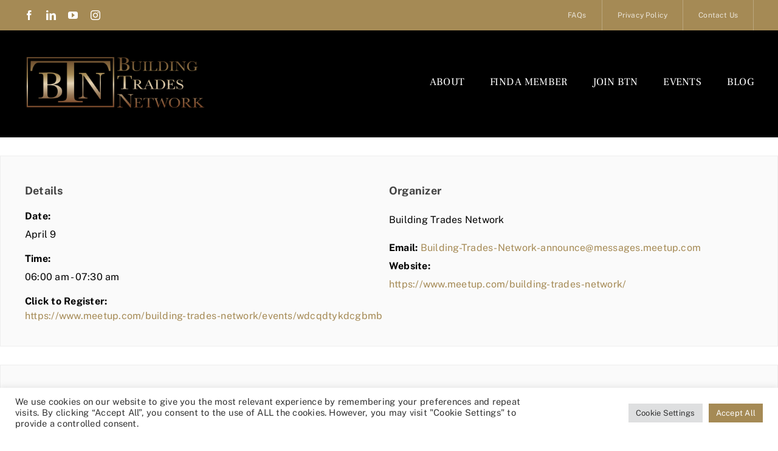

--- FILE ---
content_type: text/html; charset=UTF-8
request_url: https://buildingtradesnetwork.com/meetup-event/btn-weekly-networking-referral-meeting-22197/
body_size: 12698
content:
<!DOCTYPE html>
<html class="avada-html-layout-wide avada-html-header-position-top" lang="en-US" prefix="og: http://ogp.me/ns# fb: http://ogp.me/ns/fb#">
<head>
	<meta http-equiv="X-UA-Compatible" content="IE=edge" />
	<meta http-equiv="Content-Type" content="text/html; charset=utf-8"/>
	<meta name="viewport" content="width=device-width, initial-scale=1" />
	<meta name='robots' content='index, follow, max-image-preview:large, max-snippet:-1, max-video-preview:-1' />
	<style>img:is([sizes="auto" i], [sizes^="auto," i]) { contain-intrinsic-size: 3000px 1500px }</style>
	
	<!-- This site is optimized with the Yoast SEO plugin v20.2.1 - https://yoast.com/wordpress/plugins/seo/ -->
	<title>BTN | Weekly Networking &amp; Referral Meeting - Building Trades Network</title>
	<link rel="canonical" href="https://buildingtradesnetwork.com/meetup-event/btn-weekly-networking-referral-meeting-22197/" />
	<meta property="og:locale" content="en_US" />
	<meta property="og:type" content="article" />
	<meta property="og:title" content="BTN | Weekly Networking &amp; Referral Meeting - Building Trades Network" />
	<meta property="og:description" content="Join us for a morning of networking, business coaching and [&hellip;]" />
	<meta property="og:url" content="https://buildingtradesnetwork.com/meetup-event/btn-weekly-networking-referral-meeting-22197/" />
	<meta property="og:site_name" content="Building Trades Network" />
	<meta name="twitter:card" content="summary_large_image" />
	<meta name="twitter:label1" content="Est. reading time" />
	<meta name="twitter:data1" content="1 minute" />
	<script type="application/ld+json" class="yoast-schema-graph">{"@context":"https://schema.org","@graph":[{"@type":"WebPage","@id":"https://buildingtradesnetwork.com/meetup-event/btn-weekly-networking-referral-meeting-22197/","url":"https://buildingtradesnetwork.com/meetup-event/btn-weekly-networking-referral-meeting-22197/","name":"BTN | Weekly Networking &amp; Referral Meeting - Building Trades Network","isPartOf":{"@id":"https://buildingtradesnetwork.com/#website"},"primaryImageOfPage":{"@id":"https://buildingtradesnetwork.com/meetup-event/btn-weekly-networking-referral-meeting-22197/#primaryimage"},"image":{"@id":"https://buildingtradesnetwork.com/meetup-event/btn-weekly-networking-referral-meeting-22197/#primaryimage"},"thumbnailUrl":"https://buildingtradesnetwork.com/wp-content/uploads/2023/04/19892_image_676x380.webp","datePublished":"2024-06-24T19:31:36+00:00","dateModified":"2024-06-24T19:31:36+00:00","breadcrumb":{"@id":"https://buildingtradesnetwork.com/meetup-event/btn-weekly-networking-referral-meeting-22197/#breadcrumb"},"inLanguage":"en-US","potentialAction":[{"@type":"ReadAction","target":["https://buildingtradesnetwork.com/meetup-event/btn-weekly-networking-referral-meeting-22197/"]}]},{"@type":"ImageObject","inLanguage":"en-US","@id":"https://buildingtradesnetwork.com/meetup-event/btn-weekly-networking-referral-meeting-22197/#primaryimage","url":"https://buildingtradesnetwork.com/wp-content/uploads/2023/04/19892_image_676x380.webp","contentUrl":"https://buildingtradesnetwork.com/wp-content/uploads/2023/04/19892_image_676x380.webp","width":676,"height":380},{"@type":"BreadcrumbList","@id":"https://buildingtradesnetwork.com/meetup-event/btn-weekly-networking-referral-meeting-22197/#breadcrumb","itemListElement":[{"@type":"ListItem","position":1,"name":"Home","item":"https://buildingtradesnetwork.com/"},{"@type":"ListItem","position":2,"name":"Meetup Events","item":"https://buildingtradesnetwork.com/meetup-event/"},{"@type":"ListItem","position":3,"name":"BTN | Weekly Networking &amp; Referral Meeting"}]},{"@type":"WebSite","@id":"https://buildingtradesnetwork.com/#website","url":"https://buildingtradesnetwork.com/","name":"Building Trades Network","description":"BTN provides building and trade professionals a referral network of people you can trust to do the job right.","potentialAction":[{"@type":"SearchAction","target":{"@type":"EntryPoint","urlTemplate":"https://buildingtradesnetwork.com/?s={search_term_string}"},"query-input":"required name=search_term_string"}],"inLanguage":"en-US"}]}</script>
	<!-- / Yoast SEO plugin. -->


<link rel="alternate" type="application/rss+xml" title="Building Trades Network &raquo; Feed" href="https://buildingtradesnetwork.com/feed/" />
<link rel="alternate" type="application/rss+xml" title="Building Trades Network &raquo; Comments Feed" href="https://buildingtradesnetwork.com/comments/feed/" />
					<link rel="shortcut icon" href="https://buildingtradesnetwork.com/wp-content/uploads/2022/07/BTN_Logo_Favcon_64px.jpg" type="image/x-icon" />
		
					<!-- Apple Touch Icon -->
			<link rel="apple-touch-icon" sizes="180x180" href="https://buildingtradesnetwork.com/wp-content/uploads/2022/07/BTN_Logo_Favcon_172px.jpg">
		
					<!-- Android Icon -->
			<link rel="icon" sizes="192x192" href="https://buildingtradesnetwork.com/wp-content/uploads/2022/07/BTN_Logo_Favcon_200px.jpg">
		
					<!-- MS Edge Icon -->
			<meta name="msapplication-TileImage" content="https://buildingtradesnetwork.com/wp-content/uploads/2022/07/BTN_Logo_Favcon_270px.jpg">
				<link rel="alternate" type="application/rss+xml" title="Building Trades Network &raquo; BTN | Weekly Networking &amp; Referral Meeting Comments Feed" href="https://buildingtradesnetwork.com/meetup-event/btn-weekly-networking-referral-meeting-22197/feed/" />

		<meta property="og:title" content="BTN | Weekly Networking &amp; Referral Meeting"/>
		<meta property="og:type" content="article"/>
		<meta property="og:url" content="https://buildingtradesnetwork.com/meetup-event/btn-weekly-networking-referral-meeting-22197/"/>
		<meta property="og:site_name" content="Building Trades Network"/>
		<meta property="og:description" content="Join us for a morning of networking, business coaching and support every Tuesday at 7am in person! Right off the 405 Freeway and Harbor Boulevard!
Introduce your business to our group of contracting professionals and start building meaningful relationships!
About BTN
Building Trades Network is a highly respected group of professionals within the Home Improvement industry.
This is a"/>

									<meta property="og:image" content="https://buildingtradesnetwork.com/wp-content/uploads/2023/04/19892_image_676x380.webp"/>
							<link rel='stylesheet' id='sbi_styles-css' href='https://buildingtradesnetwork.com/wp-content/plugins/instagram-feed-pro/css/sbi-styles.min.css?ver=5.10' type='text/css' media='all' />
<link rel='stylesheet' id='cookie-law-info-css' href='https://buildingtradesnetwork.com/wp-content/plugins/cookie-law-info/legacy/public/css/cookie-law-info-public.css?ver=3.0.8' type='text/css' media='all' />
<link rel='stylesheet' id='cookie-law-info-gdpr-css' href='https://buildingtradesnetwork.com/wp-content/plugins/cookie-law-info/legacy/public/css/cookie-law-info-gdpr.css?ver=3.0.8' type='text/css' media='all' />
<link rel='stylesheet' id='font-awesome-css' href='https://buildingtradesnetwork.com/wp-content/plugins/import-meetup-events/assets/css/font-awesome.min.css?ver=6.8.3' type='text/css' media='all' />
<link rel='stylesheet' id='import-meetup-events-front-css' href='https://buildingtradesnetwork.com/wp-content/plugins/import-meetup-events/assets/css/import-meetup-events.css?ver=6.8.3' type='text/css' media='all' />
<link rel='stylesheet' id='import-meetup-events-front-style2-css' href='https://buildingtradesnetwork.com/wp-content/plugins/import-meetup-events/assets/css/grid-style2.css?ver=6.8.3' type='text/css' media='all' />
<link rel='stylesheet' id='fusion-dynamic-css-css' href='https://buildingtradesnetwork.com/wp-content/uploads/fusion-styles/0621b504d2bac9e1e19fe04a51ed0933.min.css?ver=3.9.1' type='text/css' media='all' />
<script type="text/javascript" src="https://buildingtradesnetwork.com/wp-includes/js/jquery/jquery.min.js?ver=3.7.1" id="jquery-core-js"></script>
<script type="text/javascript" id="cookie-law-info-js-extra">
/* <![CDATA[ */
var Cli_Data = {"nn_cookie_ids":[],"cookielist":[],"non_necessary_cookies":[],"ccpaEnabled":"","ccpaRegionBased":"","ccpaBarEnabled":"","strictlyEnabled":["necessary","obligatoire"],"ccpaType":"gdpr","js_blocking":"1","custom_integration":"","triggerDomRefresh":"","secure_cookies":""};
var cli_cookiebar_settings = {"animate_speed_hide":"500","animate_speed_show":"500","background":"#FFF","border":"#b1a6a6c2","border_on":"","button_1_button_colour":"#61a229","button_1_button_hover":"#4e8221","button_1_link_colour":"#fff","button_1_as_button":"1","button_1_new_win":"","button_2_button_colour":"#333","button_2_button_hover":"#292929","button_2_link_colour":"#444","button_2_as_button":"","button_2_hidebar":"","button_3_button_colour":"#dedfe0","button_3_button_hover":"#b2b2b3","button_3_link_colour":"#333333","button_3_as_button":"1","button_3_new_win":"","button_4_button_colour":"#dedfe0","button_4_button_hover":"#b2b2b3","button_4_link_colour":"#333333","button_4_as_button":"1","button_7_button_colour":"#a58a55","button_7_button_hover":"#846e44","button_7_link_colour":"#fff","button_7_as_button":"1","button_7_new_win":"","font_family":"inherit","header_fix":"","notify_animate_hide":"1","notify_animate_show":"","notify_div_id":"#cookie-law-info-bar","notify_position_horizontal":"right","notify_position_vertical":"bottom","scroll_close":"","scroll_close_reload":"","accept_close_reload":"","reject_close_reload":"","showagain_tab":"","showagain_background":"#fff","showagain_border":"#000","showagain_div_id":"#cookie-law-info-again","showagain_x_position":"100px","text":"#333333","show_once_yn":"","show_once":"10000","logging_on":"","as_popup":"","popup_overlay":"1","bar_heading_text":"","cookie_bar_as":"banner","popup_showagain_position":"bottom-right","widget_position":"left"};
var log_object = {"ajax_url":"https:\/\/buildingtradesnetwork.com\/wp-admin\/admin-ajax.php"};
/* ]]> */
</script>
<script type="text/javascript" src="https://buildingtradesnetwork.com/wp-content/plugins/cookie-law-info/legacy/public/js/cookie-law-info-public.js?ver=3.0.8" id="cookie-law-info-js"></script>
<link rel="https://api.w.org/" href="https://buildingtradesnetwork.com/wp-json/" /><link rel="EditURI" type="application/rsd+xml" title="RSD" href="https://buildingtradesnetwork.com/xmlrpc.php?rsd" />
<meta name="generator" content="WordPress 6.8.3" />
<link rel='shortlink' href='https://buildingtradesnetwork.com/?p=42676' />
<link rel="alternate" title="oEmbed (JSON)" type="application/json+oembed" href="https://buildingtradesnetwork.com/wp-json/oembed/1.0/embed?url=https%3A%2F%2Fbuildingtradesnetwork.com%2Fmeetup-event%2Fbtn-weekly-networking-referral-meeting-22197%2F" />
<link rel="alternate" title="oEmbed (XML)" type="text/xml+oembed" href="https://buildingtradesnetwork.com/wp-json/oembed/1.0/embed?url=https%3A%2F%2Fbuildingtradesnetwork.com%2Fmeetup-event%2Fbtn-weekly-networking-referral-meeting-22197%2F&#038;format=xml" />
<link rel="preload" href="https://buildingtradesnetwork.com/wp-content/themes/Avada/includes/lib/assets/fonts/icomoon/awb-icons.woff" as="font" type="font/woff" crossorigin><link rel="preload" href="//buildingtradesnetwork.com/wp-content/themes/Avada/includes/lib/assets/fonts/fontawesome/webfonts/fa-brands-400.woff2" as="font" type="font/woff2" crossorigin><link rel="preload" href="//buildingtradesnetwork.com/wp-content/themes/Avada/includes/lib/assets/fonts/fontawesome/webfonts/fa-regular-400.woff2" as="font" type="font/woff2" crossorigin><link rel="preload" href="//buildingtradesnetwork.com/wp-content/themes/Avada/includes/lib/assets/fonts/fontawesome/webfonts/fa-solid-900.woff2" as="font" type="font/woff2" crossorigin><link rel="preload" href="https://buildingtradesnetwork.com/wp-content/uploads/fusion-icons/avada-handyman-v1.0/fonts/avada-handyman.ttf?g21dbk" as="font" type="font/ttf" crossorigin><style type="text/css" id="css-fb-visibility">@media screen and (max-width: 640px){.fusion-no-small-visibility{display:none !important;}body .sm-text-align-center{text-align:center !important;}body .sm-text-align-left{text-align:left !important;}body .sm-text-align-right{text-align:right !important;}body .sm-flex-align-center{justify-content:center !important;}body .sm-flex-align-flex-start{justify-content:flex-start !important;}body .sm-flex-align-flex-end{justify-content:flex-end !important;}body .sm-mx-auto{margin-left:auto !important;margin-right:auto !important;}body .sm-ml-auto{margin-left:auto !important;}body .sm-mr-auto{margin-right:auto !important;}body .fusion-absolute-position-small{position:absolute;top:auto;width:100%;}.awb-sticky.awb-sticky-small{ position: sticky; top: var(--awb-sticky-offset,0); }}@media screen and (min-width: 641px) and (max-width: 1024px){.fusion-no-medium-visibility{display:none !important;}body .md-text-align-center{text-align:center !important;}body .md-text-align-left{text-align:left !important;}body .md-text-align-right{text-align:right !important;}body .md-flex-align-center{justify-content:center !important;}body .md-flex-align-flex-start{justify-content:flex-start !important;}body .md-flex-align-flex-end{justify-content:flex-end !important;}body .md-mx-auto{margin-left:auto !important;margin-right:auto !important;}body .md-ml-auto{margin-left:auto !important;}body .md-mr-auto{margin-right:auto !important;}body .fusion-absolute-position-medium{position:absolute;top:auto;width:100%;}.awb-sticky.awb-sticky-medium{ position: sticky; top: var(--awb-sticky-offset,0); }}@media screen and (min-width: 1025px){.fusion-no-large-visibility{display:none !important;}body .lg-text-align-center{text-align:center !important;}body .lg-text-align-left{text-align:left !important;}body .lg-text-align-right{text-align:right !important;}body .lg-flex-align-center{justify-content:center !important;}body .lg-flex-align-flex-start{justify-content:flex-start !important;}body .lg-flex-align-flex-end{justify-content:flex-end !important;}body .lg-mx-auto{margin-left:auto !important;margin-right:auto !important;}body .lg-ml-auto{margin-left:auto !important;}body .lg-mr-auto{margin-right:auto !important;}body .fusion-absolute-position-large{position:absolute;top:auto;width:100%;}.awb-sticky.awb-sticky-large{ position: sticky; top: var(--awb-sticky-offset,0); }}</style><style type="text/css">.recentcomments a{display:inline !important;padding:0 !important;margin:0 !important;}</style><style type="text/css">.broken_link, a.broken_link {
	text-decoration: line-through;
}</style>		<script type="text/javascript">
			var doc = document.documentElement;
			doc.setAttribute( 'data-useragent', navigator.userAgent );
		</script>
		<!-- Google tag (gtag.js) -->
<script async src="https://www.googletagmanager.com/gtag/js?id=G-RVC7L2JFWW"></script>
<script>
  window.dataLayer = window.dataLayer || [];
  function gtag(){dataLayer.push(arguments);}
  gtag('js', new Date());

  gtag('config', 'G-RVC7L2JFWW');
</script>
	</head>

<body class="wp-singular meetup_events-template-default single single-meetup_events postid-42676 wp-theme-Avada wp-child-theme-Avada-Child-Theme fusion-image-hovers fusion-pagination-sizing fusion-button_type-flat fusion-button_span-no fusion-button_gradient-linear avada-image-rollover-circle-yes avada-image-rollover-no fusion-body ltr fusion-sticky-header no-tablet-sticky-header no-mobile-sticky-header no-mobile-slidingbar no-mobile-totop fusion-disable-outline fusion-sub-menu-fade mobile-logo-pos-left layout-wide-mode avada-has-boxed-modal-shadow- layout-scroll-offset-full avada-has-zero-margin-offset-top fusion-top-header menu-text-align-center mobile-menu-design-classic fusion-show-pagination-text fusion-header-layout-v3 avada-responsive avada-footer-fx-none avada-menu-highlight-style-bar fusion-search-form-clean fusion-main-menu-search-overlay fusion-avatar-circle avada-dropdown-styles avada-blog-layout-large avada-blog-archive-layout-large avada-header-shadow-no avada-menu-icon-position-left avada-has-megamenu-shadow avada-has-mobile-menu-search avada-has-main-nav-search-icon avada-has-breadcrumb-mobile-hidden avada-has-titlebar-hide avada-header-border-color-full-transparent avada-has-transparent-timeline_color avada-has-pagination-width_height avada-flyout-menu-direction-fade avada-ec-views-v1" data-awb-post-id="42676">
		<a class="skip-link screen-reader-text" href="#content">Skip to content</a>

	<div id="boxed-wrapper">
				
		<div id="wrapper" class="fusion-wrapper">
			<div id="home" style="position:relative;top:-1px;"></div>
												<div class="fusion-tb-header"><div class="fusion-fullwidth fullwidth-box fusion-builder-row-1 fusion-flex-container nonhundred-percent-fullwidth non-hundred-percent-height-scrolling fusion-custom-z-index" style="--link_hover_color: var(--awb-color4);--link_color: var(--awb-color7);--awb-border-radius-top-left:0px;--awb-border-radius-top-right:0px;--awb-border-radius-bottom-right:0px;--awb-border-radius-bottom-left:0px;--awb-z-index:99999;--awb-padding-top:0px;--awb-padding-right:30px;--awb-padding-bottom:0px;--awb-padding-left:30px;--awb-padding-right-small:20px;--awb-padding-left-small:20px;--awb-margin-top:0px;--awb-margin-bottom:0px;--awb-background-color:var(--awb-color4);" ><div class="fusion-builder-row fusion-row fusion-flex-align-items-stretch" style="max-width:1248px;margin-left: calc(-4% / 2 );margin-right: calc(-4% / 2 );"><div class="fusion-layout-column fusion_builder_column fusion-builder-column-0 fusion_builder_column_1_5 1_5 fusion-flex-column" style="--awb-bg-size:cover;--awb-width-large:20%;--awb-margin-top-large:0px;--awb-spacing-right-large:9.6%;--awb-margin-bottom-large:0px;--awb-spacing-left-large:9.6%;--awb-width-medium:33.333333333333%;--awb-order-medium:0;--awb-spacing-right-medium:5.76%;--awb-spacing-left-medium:5.76%;--awb-width-small:50%;--awb-order-small:0;--awb-spacing-right-small:3.84%;--awb-spacing-left-small:3.84%;"><div class="fusion-column-wrapper fusion-column-has-shadow fusion-flex-justify-content-center fusion-content-layout-column"><div class="fusion-social-links fusion-social-links-1" style="--awb-margin-top:0px;--awb-margin-right:0px;--awb-margin-bottom:0px;--awb-margin-left:0px;--awb-box-border-top:0px;--awb-box-border-right:0px;--awb-box-border-bottom:0px;--awb-box-border-left:0px;--awb-icon-colors-hover:var(--awb-color3);--awb-box-colors-hover:var(--awb-color2);--awb-box-border-color:var(--awb-color3);--awb-box-border-color-hover:var(--awb-color4);"><div class="fusion-social-networks color-type-custom"><div class="fusion-social-networks-wrapper"><a class="fusion-social-network-icon fusion-tooltip fusion-facebook awb-icon-facebook" style="color:var(--awb-color1);font-size:16px;" data-placement="bottom" data-title="Facebook" data-toggle="tooltip" title="Facebook" aria-label="facebook" target="_blank" rel="noopener noreferrer" href="https://www.facebook.com/BuildingTradesNetwork"></a><a class="fusion-social-network-icon fusion-tooltip fusion-linkedin awb-icon-linkedin" style="color:var(--awb-color1);font-size:16px;" data-placement="bottom" data-title="LinkedIn" data-toggle="tooltip" title="LinkedIn" aria-label="linkedin" target="_blank" rel="noopener noreferrer" href="https://www.linkedin.com/company/building-trades-network/?trk=company_name"></a><a class="fusion-social-network-icon fusion-tooltip fusion-youtube awb-icon-youtube" style="color:var(--awb-color1);font-size:16px;" data-placement="bottom" data-title="YouTube" data-toggle="tooltip" title="YouTube" aria-label="youtube" target="_blank" rel="noopener noreferrer" href="https://www.youtube.com/channel/UC2cO-bjm892lVP0ykNntwHg"></a><a class="fusion-social-network-icon fusion-tooltip fusion-instagram awb-icon-instagram" style="color:var(--awb-color1);font-size:16px;" data-placement="bottom" data-title="Instagram" data-toggle="tooltip" title="Instagram" aria-label="instagram" target="_blank" rel="noopener noreferrer" href="https://www.instagram.com/buildingtradesnetwork/ "></a></div></div></div></div></div><div class="fusion-layout-column fusion_builder_column fusion-builder-column-1 fusion_builder_column_4_5 4_5 fusion-flex-column" style="--awb-bg-size:cover;--awb-width-large:80%;--awb-margin-top-large:0px;--awb-spacing-right-large:2.4%;--awb-margin-bottom-large:0px;--awb-spacing-left-large:2.4%;--awb-width-medium:66.666666666667%;--awb-order-medium:0;--awb-spacing-right-medium:2.88%;--awb-spacing-left-medium:2.88%;--awb-width-small:50%;--awb-order-small:0;--awb-spacing-right-small:3.84%;--awb-spacing-left-small:3.84%;"><div class="fusion-column-wrapper fusion-column-has-shadow fusion-flex-justify-content-flex-start fusion-content-layout-column"><nav class="awb-menu awb-menu_row awb-menu_em-hover mobile-mode-collapse-to-button awb-menu_icons-left awb-menu_dc-yes mobile-trigger-fullwidth-off awb-menu_mobile-toggle awb-menu_indent-left mobile-size-full-absolute loading mega-menu-loading awb-menu_desktop awb-menu_dropdown awb-menu_expand-right awb-menu_transition-opacity" style="--awb-font-size:12px;--awb-min-height:50px;--awb-justify-content:flex-end;--awb-items-padding-top:0px;--awb-items-padding-right:25px;--awb-items-padding-bottom:0px;--awb-items-padding-left:25px;--awb-border-color:hsla(var(--awb-color1-h),var(--awb-color1-s),var(--awb-color1-l),calc(var(--awb-color1-a) - 75%));--awb-border-right:1px;--awb-color:hsla(var(--awb-color1-h),var(--awb-color1-s),var(--awb-color1-l),calc( var(--awb-color1-a) - 22% ));--awb-active-color:var(--awb-color1);--awb-active-bg:hsla(var(--awb-color1-h),var(--awb-color1-s),var(--awb-color1-l),calc( var(--awb-color1-a) - 85% ));--awb-active-border-right:1px;--awb-active-border-color:hsla(var(--awb-color1-h),var(--awb-color1-s),var(--awb-color1-l),calc( var(--awb-color1-a) - 85% ));--awb-submenu-color:var(--awb-color7);--awb-submenu-bg:var(--awb-color1);--awb-submenu-sep-color:var(--awb-color3);--awb-submenu-active-bg:var(--awb-color2);--awb-submenu-active-color:var(--awb-color7);--awb-submenu-text-transform:none;--awb-icons-color:var(--awb-color1);--awb-icons-hover-color:var(--awb-color4);--awb-main-justify-content:flex-start;--awb-mobile-nav-button-align-hor:flex-end;--awb-mobile-bg:rgba(255,255,255,0.8);--awb-mobile-color:var(--awb-color6);--awb-mobile-nav-items-height:54;--awb-mobile-active-bg:var(--awb-color2);--awb-mobile-active-color:var(--awb-color6);--awb-mobile-trigger-font-size:16px;--awb-mobile-trigger-color:#ffffff;--awb-mobile-trigger-background-color:rgba(255,255,255,0);--awb-mobile-sep-color:hsla(var(--awb-color8-h),var(--awb-color8-s),var(--awb-color8-l),calc( var(--awb-color8-a) - 90% ));--awb-flyout-close-color:var(--awb-color7);--awb-flyout-active-close-color:var(--awb-color7);--awb-justify-title:flex-start;--awb-mobile-justify:flex-start;--awb-mobile-caret-left:auto;--awb-mobile-caret-right:0;--awb-fusion-font-family-typography:inherit;--awb-fusion-font-style-typography:normal;--awb-fusion-font-weight-typography:400;--awb-fusion-font-family-submenu-typography:inherit;--awb-fusion-font-style-submenu-typography:normal;--awb-fusion-font-weight-submenu-typography:400;--awb-fusion-font-family-mobile-typography:inherit;--awb-fusion-font-style-mobile-typography:normal;--awb-fusion-font-weight-mobile-typography:400;" aria-label="Menu" data-breakpoint="745" data-count="0" data-transition-type="fade" data-transition-time="300"><button type="button" class="awb-menu__m-toggle awb-menu__m-toggle_no-text" aria-expanded="false" aria-controls="menu-top-menu"><span class="awb-menu__m-toggle-inner"><span class="collapsed-nav-text"><span class="screen-reader-text">Toggle Navigation</span></span><span class="awb-menu__m-collapse-icon awb-menu__m-collapse-icon_no-text"><span class="awb-menu__m-collapse-icon-open awb-menu__m-collapse-icon-open_no-text fa-angle-double-down fas"></span><span class="awb-menu__m-collapse-icon-close awb-menu__m-collapse-icon-close_no-text fa-times fas"></span></span></span></button><ul id="menu-top-menu" class="fusion-menu awb-menu__main-ul awb-menu__main-ul_row"><li  id="menu-item-1547"  class="menu-item menu-item-type-post_type menu-item-object-page menu-item-1547 awb-menu__li awb-menu__main-li awb-menu__main-li_regular"  data-item-id="1547"><span class="awb-menu__main-background-default awb-menu__main-background-default_fade"></span><span class="awb-menu__main-background-active awb-menu__main-background-active_fade"></span><a  href="https://buildingtradesnetwork.com/frequently-asked-questions/" class="awb-menu__main-a awb-menu__main-a_regular"><span class="menu-text">FAQs</span></a></li><li  id="menu-item-31"  class="menu-item menu-item-type-post_type menu-item-object-page menu-item-31 awb-menu__li awb-menu__main-li awb-menu__main-li_regular"  data-item-id="31"><span class="awb-menu__main-background-default awb-menu__main-background-default_fade"></span><span class="awb-menu__main-background-active awb-menu__main-background-active_fade"></span><a  href="https://buildingtradesnetwork.com/privacy-policy/" class="awb-menu__main-a awb-menu__main-a_regular"><span class="menu-text">Privacy Policy</span></a></li><li  id="menu-item-1548"  class="menu-item menu-item-type-post_type menu-item-object-page menu-item-1548 awb-menu__li awb-menu__main-li awb-menu__main-li_regular"  data-item-id="1548"><span class="awb-menu__main-background-default awb-menu__main-background-default_fade"></span><span class="awb-menu__main-background-active awb-menu__main-background-active_fade"></span><a  href="https://buildingtradesnetwork.com/contact-us/" class="awb-menu__main-a awb-menu__main-a_regular"><span class="menu-text">Contact Us</span></a></li></ul></nav></div></div></div></div><div class="fusion-fullwidth fullwidth-box fusion-builder-row-2 fusion-flex-container nonhundred-percent-fullwidth non-hundred-percent-height-scrolling fusion-custom-z-index" style="--awb-background-position:center bottom;--awb-border-radius-top-left:0px;--awb-border-radius-top-right:0px;--awb-border-radius-bottom-right:0px;--awb-border-radius-bottom-left:0px;--awb-z-index:9999;--awb-padding-top:40px;--awb-padding-bottom:45px;--awb-background-color:#000000;" ><div class="fusion-builder-row fusion-row fusion-flex-align-items-center" style="max-width:calc( 1200px + 80px );margin-left: calc(-80px / 2 );margin-right: calc(-80px / 2 );"><div class="fusion-layout-column fusion_builder_column fusion-builder-column-2 fusion-flex-column fusion-animated" style="--awb-bg-size:cover;--awb-width-large:30%;--awb-margin-top-large:0px;--awb-spacing-right-large:40px;--awb-margin-bottom-large:0px;--awb-spacing-left-large:40px;--awb-width-medium:30%;--awb-order-medium:0;--awb-spacing-right-medium:0px;--awb-spacing-left-medium:40px;--awb-width-small:50%;--awb-order-small:0;--awb-spacing-right-small:0px;--awb-margin-bottom-small:0px;--awb-spacing-left-small:40px;" data-animationType="fadeIn" data-animationDuration="1.3" data-animationOffset="top-into-view"><div class="fusion-column-wrapper fusion-column-has-shadow fusion-flex-justify-content-center fusion-content-layout-column"><div class="fusion-image-element sm-text-align-left" style="--awb-max-width:300px;"><span class=" fusion-imageframe imageframe-none imageframe-1 hover-type-none"><a class="fusion-no-lightbox" href="https://buildingtradesnetwork.com/" target="_self" aria-label="BTN_Logo_Final"><img fetchpriority="high" decoding="async" width="2000" height="603" src="https://buildingtradesnetwork.com/wp-content/uploads/2022/07/BTN_Logo_Final.png" data-orig-src="https://buildingtradesnetwork.com/wp-content/uploads/2022/07/BTN_Logo_Final.png" alt class="lazyload img-responsive wp-image-1694" srcset="data:image/svg+xml,%3Csvg%20xmlns%3D%27http%3A%2F%2Fwww.w3.org%2F2000%2Fsvg%27%20width%3D%272000%27%20height%3D%27603%27%20viewBox%3D%270%200%202000%20603%27%3E%3Crect%20width%3D%272000%27%20height%3D%27603%27%20fill-opacity%3D%220%22%2F%3E%3C%2Fsvg%3E" data-srcset="https://buildingtradesnetwork.com/wp-content/uploads/2022/07/BTN_Logo_Final-200x60.png 200w, https://buildingtradesnetwork.com/wp-content/uploads/2022/07/BTN_Logo_Final-400x121.png 400w, https://buildingtradesnetwork.com/wp-content/uploads/2022/07/BTN_Logo_Final-600x181.png 600w, https://buildingtradesnetwork.com/wp-content/uploads/2022/07/BTN_Logo_Final-800x241.png 800w, https://buildingtradesnetwork.com/wp-content/uploads/2022/07/BTN_Logo_Final-1200x362.png 1200w, https://buildingtradesnetwork.com/wp-content/uploads/2022/07/BTN_Logo_Final.png 2000w" data-sizes="auto" data-orig-sizes="(max-width: 640px) 100vw, 1200px" /></a></span></div></div></div><div class="fusion-layout-column fusion_builder_column fusion-builder-column-3 fusion-flex-column fusion-animated" style="--awb-bg-size:cover;--awb-width-large:70%;--awb-margin-top-large:0px;--awb-spacing-right-large:40px;--awb-margin-bottom-large:0px;--awb-spacing-left-large:40px;--awb-width-medium:70%;--awb-order-medium:1;--awb-spacing-right-medium:40px;--awb-spacing-left-medium:40px;--awb-width-small:50%;--awb-order-small:1;--awb-spacing-right-small:40px;--awb-margin-bottom-small:0px;--awb-spacing-left-small:0px;" data-animationType="fadeIn" data-animationDuration="1.3" data-animationOffset="top-into-view"><div class="fusion-column-wrapper fusion-column-has-shadow fusion-flex-justify-content-center fusion-content-layout-column"><nav class="awb-menu awb-menu_row awb-menu_em-hover mobile-mode-collapse-to-button awb-menu_icons-left awb-menu_dc-yes mobile-trigger-fullwidth-off awb-menu_mobile-toggle awb-menu_indent-left mobile-size-full-absolute loading mega-menu-loading awb-menu_desktop awb-menu_dropdown awb-menu_expand-right awb-menu_transition-opacity" style="--awb-font-size:17px;--awb-text-transform:uppercase;--awb-min-height:50px;--awb-gap:42px;--awb-justify-content:flex-end;--awb-border-bottom:0px;--awb-color:var(--awb-color1);--awb-active-color:var(--awb-color3);--awb-active-border-bottom:0px;--awb-active-border-color:var(--awb-color8);--awb-submenu-color:var(--awb-color8);--awb-submenu-bg:var(--awb-color1);--awb-submenu-sep-color:rgba(0,0,0,0);--awb-submenu-border-radius-top-left:6px;--awb-submenu-border-radius-top-right:6px;--awb-submenu-border-radius-bottom-right:6px;--awb-submenu-border-radius-bottom-left:6px;--awb-submenu-active-bg:hsla(var(--awb-color8-h),var(--awb-color8-s),calc( var(--awb-color8-l) + 96% ),var(--awb-color8-a));--awb-submenu-active-color:var(--awb-color8);--awb-submenu-font-size:13px;--awb-submenu-text-transform:none;--awb-icons-color:var(--awb-color1);--awb-icons-hover-color:var(--awb-color7);--awb-main-justify-content:flex-start;--awb-mobile-nav-button-align-hor:flex-end;--awb-mobile-bg:rgba(255,255,255,0.8);--awb-mobile-color:var(--awb-color8);--awb-mobile-nav-items-height:55;--awb-mobile-active-bg:rgba(165,138,85,0.56);--awb-mobile-active-color:#000000;--awb-mobile-trigger-font-size:20px;--awb-trigger-padding-top:6px;--awb-trigger-padding-right:0px;--awb-trigger-padding-bottom:6px;--awb-mobile-trigger-color:var(--awb-color4);--awb-mobile-trigger-background-color:rgba(255,255,255,0);--awb-mobile-nav-trigger-bottom-margin:20px;--awb-mobile-sep-color:var(--awb-color1);--awb-flyout-close-color:var(--awb-color7);--awb-flyout-active-close-color:var(--awb-color7);--awb-mobile-justify:flex-start;--awb-mobile-caret-left:auto;--awb-mobile-caret-right:0;--awb-box-shadow:0px 3px 10px 0px hsla(var(--awb-color8-h),var(--awb-color8-s),var(--awb-color8-l),calc( var(--awb-color8-a) - 97% ));;--awb-fusion-font-family-typography:&quot;Frank Ruhl Libre&quot;;--awb-fusion-font-style-typography:normal;--awb-fusion-font-weight-typography:400;--awb-fusion-font-family-submenu-typography:inherit;--awb-fusion-font-style-submenu-typography:normal;--awb-fusion-font-weight-submenu-typography:400;--awb-fusion-font-family-mobile-typography:inherit;--awb-fusion-font-style-mobile-typography:normal;--awb-fusion-font-weight-mobile-typography:400;" aria-label="Menu" data-breakpoint="840" data-count="1" data-transition-type="center" data-transition-time="300"><button type="button" class="awb-menu__m-toggle awb-menu__m-toggle_no-text" aria-expanded="false" aria-controls="menu-main-menu"><span class="awb-menu__m-toggle-inner"><span class="collapsed-nav-text"><span class="screen-reader-text">Toggle Navigation</span></span><span class="awb-menu__m-collapse-icon awb-menu__m-collapse-icon_no-text"><span class="awb-menu__m-collapse-icon-open awb-menu__m-collapse-icon-open_no-text fa-bars fas"></span><span class="awb-menu__m-collapse-icon-close awb-menu__m-collapse-icon-close_no-text fa-times fas"></span></span></span></button><ul id="menu-main-menu" class="fusion-menu awb-menu__main-ul awb-menu__main-ul_row"><li  id="menu-item-1550"  class="menu-item menu-item-type-post_type menu-item-object-page menu-item-1550 awb-menu__li awb-menu__main-li awb-menu__main-li_regular"  data-item-id="1550"><span class="awb-menu__main-background-default awb-menu__main-background-default_center"></span><span class="awb-menu__main-background-active awb-menu__main-background-active_center"></span><a  href="https://buildingtradesnetwork.com/about-btn/" class="awb-menu__main-a awb-menu__main-a_regular"><span class="menu-text">ABOUT</span></a></li><li  id="menu-item-1857"  class="menu-item menu-item-type-post_type menu-item-object-page menu-item-1857 awb-menu__li awb-menu__main-li awb-menu__main-li_regular"  data-item-id="1857"><span class="awb-menu__main-background-default awb-menu__main-background-default_center"></span><span class="awb-menu__main-background-active awb-menu__main-background-active_center"></span><a  href="https://buildingtradesnetwork.com/members/" class="awb-menu__main-a awb-menu__main-a_regular"><span class="menu-text">FIND A MEMBER</span></a></li><li  id="menu-item-1856"  class="menu-item menu-item-type-post_type menu-item-object-page menu-item-1856 awb-menu__li awb-menu__main-li awb-menu__main-li_regular"  data-item-id="1856"><span class="awb-menu__main-background-default awb-menu__main-background-default_center"></span><span class="awb-menu__main-background-active awb-menu__main-background-active_center"></span><a  href="https://buildingtradesnetwork.com/become-a-member/" class="awb-menu__main-a awb-menu__main-a_regular"><span class="menu-text">JOIN BTN</span></a></li><li  id="menu-item-1858"  class="menu-item menu-item-type-post_type menu-item-object-page menu-item-1858 awb-menu__li awb-menu__main-li awb-menu__main-li_regular"  data-item-id="1858"><span class="awb-menu__main-background-default awb-menu__main-background-default_center"></span><span class="awb-menu__main-background-active awb-menu__main-background-active_center"></span><a  href="https://buildingtradesnetwork.com/events/" class="awb-menu__main-a awb-menu__main-a_regular"><span class="menu-text">EVENTS</span></a></li><li  id="menu-item-1551"  class="menu-item menu-item-type-post_type menu-item-object-page menu-item-1551 awb-menu__li awb-menu__main-li awb-menu__main-li_regular"  data-item-id="1551"><span class="awb-menu__main-background-default awb-menu__main-background-default_center"></span><span class="awb-menu__main-background-active awb-menu__main-background-active_center"></span><a  href="https://buildingtradesnetwork.com/blog/" class="awb-menu__main-a awb-menu__main-a_regular"><span class="menu-text">BLOG</span></a></li></ul></nav></div></div></div></div>
<div class="ime_event_meta">
<div class="organizermain">
	<div class="details">
		<div class="titlemain" > Details </div>

					<strong>Date:</strong>
			<p>April 9</p>

			<strong>Time:</strong>
			<p>06:00 am - 07:30 am			</p>
			
					<strong>Click to Register:</strong>
			<a href="https://www.meetup.com/building-trades-network/events/wdcqdtykdcgbmb">https://www.meetup.com/building-trades-network/events/wdcqdtykdcgbmb</a>
		
	</div>

				<div class="organizer">
				<div class="titlemain">Organizer</div>
				<p>Building Trades Network</p>
			</div>
							<strong>Email:</strong>
				<a href="mailto:Building-Trades-Network-announce@messages.meetup.com">Building-Trades-Network-announce@messages.meetup.com</a>
													<strong style="display: block;">
					Website:
				</strong>
				<a href="https://www.meetup.com/building-trades-network/">https://www.meetup.com/building-trades-network/</a>
				<div style="clear: both"></div>
</div>
</div>

	<div class="organizermain library">
		<div class="venue">
			<div class="titlemain"> Venue </div>
			<p>Sharon and Sons Flooring &amp; Cabinets</p>
			<p><i>3301 S Harbor Blvd #103</i></p><p><i>Santa Ana, CA, US, 92704</i></p>		</div>
					<div class="map">
				<iframe src="https://www.google.com/maps/embed/v1/place?key=AIzaSyCjIo8L01fL0CgtaGrk3gpoRQkmWN2kKSw&q=Sharon+and+Sons+Flooring+%26amp%3B+Cabinets%2C3301+S+Harbor+Blvd+%23103&amp;center=33.703655%2C-117.919044" width="100%" height="350" frameborder="0" style="border:0; margin:0;" allowfullscreen></iframe>
			</div>
					<div style="clear: both;"></div>
	</div>
	<div style="clear: both;"></div></div>		<div id="sliders-container" class="fusion-slider-visibility">
					</div>
											
			
						<main id="main" class="clearfix ">
				<div class="fusion-row" style="">

<section id="content" style="width: 100%;">
			<div class="single-navigation clearfix">
			<a href="https://buildingtradesnetwork.com/meetup-event/btn-weekly-networking-referral-meeting-22196/" rel="prev">Previous</a>			<a href="https://buildingtradesnetwork.com/meetup-event/btn-weekly-networking-referral-meeting-22198/" rel="next">Next</a>		</div>
	
					<article id="post-42676" class="post post-42676 meetup_events type-meetup_events status-publish has-post-thumbnail hentry">
																		<h1 class="entry-title fusion-post-title">BTN | Weekly Networking &amp; Referral Meeting</h1>							
														<div class="fusion-flexslider flexslider fusion-flexslider-loading post-slideshow fusion-post-slideshow">
				<ul class="slides">
																<li>
																																<a href="https://buildingtradesnetwork.com/wp-content/uploads/2023/04/19892_image_676x380.webp" data-rel="iLightbox[gallery42676]" title="" data-title="BTN | Weekly Networking &amp; Referral Meeting" data-caption="" aria-label="BTN | Weekly Networking &amp; Referral Meeting">
										<span class="screen-reader-text">View Larger Image</span>
										<img width="676" height="380" src="https://buildingtradesnetwork.com/wp-content/uploads/2023/04/19892_image_676x380.webp" class="attachment-full size-full lazyload wp-post-image" alt="" decoding="async" srcset="data:image/svg+xml,%3Csvg%20xmlns%3D%27http%3A%2F%2Fwww.w3.org%2F2000%2Fsvg%27%20width%3D%27676%27%20height%3D%27380%27%20viewBox%3D%270%200%20676%20380%27%3E%3Crect%20width%3D%27676%27%20height%3D%27380%27%20fill-opacity%3D%220%22%2F%3E%3C%2Fsvg%3E" data-orig-src="https://buildingtradesnetwork.com/wp-content/uploads/2023/04/19892_image_676x380.webp" data-srcset="https://buildingtradesnetwork.com/wp-content/uploads/2023/04/19892_image_676x380-200x112.webp 200w, https://buildingtradesnetwork.com/wp-content/uploads/2023/04/19892_image_676x380-300x169.webp 300w, https://buildingtradesnetwork.com/wp-content/uploads/2023/04/19892_image_676x380-400x225.webp 400w, https://buildingtradesnetwork.com/wp-content/uploads/2023/04/19892_image_676x380-600x337.webp 600w, https://buildingtradesnetwork.com/wp-content/uploads/2023/04/19892_image_676x380.webp 676w" data-sizes="auto" />									</a>
																					</li>

																																																																																																															</ul>
			</div>
						
						<div class="post-content">
				<p>Join us for a morning of networking, business coaching and support every Tuesday at 7am in person! Right off the 405 Freeway and Harbor Boulevard!</p>
<p>Introduce your business to our group of contracting professionals and start building meaningful relationships!</p>
<p>About BTN<br />
Building Trades Network is a highly respected group of professionals within the Home Improvement industry.</p>
<p>This is a collective of design professionals and hands-on craftsmen who have a long-standing and proven track record of reliability, fair business practices, competitive pricing, punctuality, and accountability to all other members within the BTN group.</p>
<p>With weekly meetings throughout the year, we hone our business practices, engage in learning sessions with guest speakers, and work to strengthen our opportunities for quality projects within our shared client bases.</p>
<div class="ime_event_meta">
<div class="organizermain">
	<div class="details">
		<div class="titlemain" > Details </div>

					<strong>Date:</strong>
			<p>April 9</p>

			<strong>Time:</strong>
			<p>06:00 am - 07:30 am			</p>
			
					<strong>Click to Register:</strong>
			<a href="https://www.meetup.com/building-trades-network/events/wdcqdtykdcgbmb">https://www.meetup.com/building-trades-network/events/wdcqdtykdcgbmb</a>
		
	</div>

				<div class="organizer">
				<div class="titlemain">Organizer</div>
				<p>Building Trades Network</p>
			</div>
							<strong>Email:</strong>
				<a href="mailto:Building-Trades-Network-announce@messages.meetup.com">Building-Trades-Network-announce@messages.meetup.com</a>
													<strong style="display: block;">
					Website:
				</strong>
				<a href="https://www.meetup.com/building-trades-network/">https://www.meetup.com/building-trades-network/</a>
				<div style="clear: both"></div>
</div>
</div>

	<div class="organizermain library">
		<div class="venue">
			<div class="titlemain"> Venue </div>
			<p>Sharon and Sons Flooring &amp; Cabinets</p>
			<p><i>3301 S Harbor Blvd #103</i></p><p><i>Santa Ana, CA, US, 92704</i></p>		</div>
					<div class="map">
				<iframe src="https://www.google.com/maps/embed/v1/place?key=AIzaSyCjIo8L01fL0CgtaGrk3gpoRQkmWN2kKSw&q=Sharon+and+Sons+Flooring+%26amp%3B+Cabinets%2C3301+S+Harbor+Blvd+%23103&amp;center=33.703655%2C-117.919044" width="100%" height="350" frameborder="0" style="border:0; margin:0;" allowfullscreen></iframe>
			</div>
					<div style="clear: both;"></div>
	</div>
	<div style="clear: both;"></div>							</div>

												<span class="vcard rich-snippet-hidden"><span class="fn"><a href="https://buildingtradesnetwork.com/author/btn5618/" title="Posts by btn" rel="author">btn</a></span></span><span class="updated rich-snippet-hidden">2024-06-24T12:31:36-07:00</span>													<div class="fusion-sharing-box fusion-theme-sharing-box fusion-single-sharing-box">
		<h4>Share This Story, Choose Your Platform!</h4>
		<div class="fusion-social-networks"><div class="fusion-social-networks-wrapper"><a  class="fusion-social-network-icon fusion-tooltip fusion-facebook awb-icon-facebook" style="color:var(--sharing_social_links_icon_color);" data-placement="top" data-title="Facebook" data-toggle="tooltip" title="Facebook" href="https://www.facebook.com/sharer.php?u=https%3A%2F%2Fbuildingtradesnetwork.com%2Fmeetup-event%2Fbtn-weekly-networking-referral-meeting-22197%2F&amp;t=BTN%20%7C%20Weekly%20Networking%20%26%20Referral%20Meeting" target="_blank" rel="noreferrer"><span class="screen-reader-text">Facebook</span></a><a  class="fusion-social-network-icon fusion-tooltip fusion-twitter awb-icon-twitter" style="color:var(--sharing_social_links_icon_color);" data-placement="top" data-title="Twitter" data-toggle="tooltip" title="Twitter" href="https://twitter.com/share?url=https%3A%2F%2Fbuildingtradesnetwork.com%2Fmeetup-event%2Fbtn-weekly-networking-referral-meeting-22197%2F&amp;text=BTN%20%7C%20Weekly%20Networking%20%26%20Referral%20Meeting" target="_blank" rel="noopener noreferrer"><span class="screen-reader-text">Twitter</span></a><a  class="fusion-social-network-icon fusion-tooltip fusion-reddit awb-icon-reddit" style="color:var(--sharing_social_links_icon_color);" data-placement="top" data-title="Reddit" data-toggle="tooltip" title="Reddit" href="https://reddit.com/submit?url=https://buildingtradesnetwork.com/meetup-event/btn-weekly-networking-referral-meeting-22197/&amp;title=BTN%20%7C%20Weekly%20Networking%20%26%20Referral%20Meeting" target="_blank" rel="noopener noreferrer"><span class="screen-reader-text">Reddit</span></a><a  class="fusion-social-network-icon fusion-tooltip fusion-linkedin awb-icon-linkedin" style="color:var(--sharing_social_links_icon_color);" data-placement="top" data-title="LinkedIn" data-toggle="tooltip" title="LinkedIn" href="https://www.linkedin.com/shareArticle?mini=true&amp;url=https%3A%2F%2Fbuildingtradesnetwork.com%2Fmeetup-event%2Fbtn-weekly-networking-referral-meeting-22197%2F&amp;title=BTN%20%7C%20Weekly%20Networking%20%26%20Referral%20Meeting&amp;summary=Join%20us%20for%20a%20morning%20of%20networking%2C%20business%20coaching%20and%20support%20every%20Tuesday%20at%207am%20in%20person%21%20Right%20off%20the%20405%20Freeway%20and%20Harbor%20Boulevard%21%0AIntroduce%20your%20business%20to%20our%20group%20of%20contracting%20professionals%20and%20start%20building%20meaningful%20relationships" target="_blank" rel="noopener noreferrer"><span class="screen-reader-text">LinkedIn</span></a><a  class="fusion-social-network-icon fusion-tooltip fusion-whatsapp awb-icon-whatsapp" style="color:var(--sharing_social_links_icon_color);" data-placement="top" data-title="WhatsApp" data-toggle="tooltip" title="WhatsApp" href="https://api.whatsapp.com/send?text=https%3A%2F%2Fbuildingtradesnetwork.com%2Fmeetup-event%2Fbtn-weekly-networking-referral-meeting-22197%2F" target="_blank" rel="noopener noreferrer"><span class="screen-reader-text">WhatsApp</span></a><a  class="fusion-social-network-icon fusion-tooltip fusion-tumblr awb-icon-tumblr" style="color:var(--sharing_social_links_icon_color);" data-placement="top" data-title="Tumblr" data-toggle="tooltip" title="Tumblr" href="https://www.tumblr.com/share/link?url=https%3A%2F%2Fbuildingtradesnetwork.com%2Fmeetup-event%2Fbtn-weekly-networking-referral-meeting-22197%2F&amp;name=BTN%20%7C%20Weekly%20Networking%20%26%20Referral%20Meeting&amp;description=Join%20us%20for%20a%20morning%20of%20networking%2C%20business%20coaching%20and%20support%20every%20Tuesday%20at%207am%20in%20person%21%20Right%20off%20the%20405%20Freeway%20and%20Harbor%20Boulevard%21%0AIntroduce%20your%20business%20to%20our%20group%20of%20contracting%20professionals%20and%20start%20building%20meaningful%20relationships%21%0AAbout%20BTN%0ABuilding%20Trades%20Network%20is%20a%20highly%20respected%20group%20of%20professionals%20within%20the%20Home%20Improvement%20industry.%0AThis%20is%20a" target="_blank" rel="noopener noreferrer"><span class="screen-reader-text">Tumblr</span></a><a  class="fusion-social-network-icon fusion-tooltip fusion-pinterest awb-icon-pinterest" style="color:var(--sharing_social_links_icon_color);" data-placement="top" data-title="Pinterest" data-toggle="tooltip" title="Pinterest" href="https://pinterest.com/pin/create/button/?url=https%3A%2F%2Fbuildingtradesnetwork.com%2Fmeetup-event%2Fbtn-weekly-networking-referral-meeting-22197%2F&amp;description=Join%20us%20for%20a%20morning%20of%20networking%2C%20business%20coaching%20and%20support%20every%20Tuesday%20at%207am%20in%20person%21%20Right%20off%20the%20405%20Freeway%20and%20Harbor%20Boulevard%21%0AIntroduce%20your%20business%20to%20our%20group%20of%20contracting%20professionals%20and%20start%20building%20meaningful%20relationships%21%0AAbout%20BTN%0ABuilding%20Trades%20Network%20is%20a%20highly%20respected%20group%20of%20professionals%20within%20the%20Home%20Improvement%20industry.%0AThis%20is%20a&amp;media=https%3A%2F%2Fbuildingtradesnetwork.com%2Fwp-content%2Fuploads%2F2023%2F04%2F19892_image_676x380.webp" target="_blank" rel="noopener noreferrer"><span class="screen-reader-text">Pinterest</span></a><a  class="fusion-social-network-icon fusion-tooltip fusion-vk awb-icon-vk" style="color:var(--sharing_social_links_icon_color);" data-placement="top" data-title="Vk" data-toggle="tooltip" title="Vk" href="https://vk.com/share.php?url=https%3A%2F%2Fbuildingtradesnetwork.com%2Fmeetup-event%2Fbtn-weekly-networking-referral-meeting-22197%2F&amp;title=BTN%20%7C%20Weekly%20Networking%20%26%20Referral%20Meeting&amp;description=Join%20us%20for%20a%20morning%20of%20networking%2C%20business%20coaching%20and%20support%20every%20Tuesday%20at%207am%20in%20person%21%20Right%20off%20the%20405%20Freeway%20and%20Harbor%20Boulevard%21%0AIntroduce%20your%20business%20to%20our%20group%20of%20contracting%20professionals%20and%20start%20building%20meaningful%20relationships%21%0AAbout%20BTN%0ABuilding%20Trades%20Network%20is%20a%20highly%20respected%20group%20of%20professionals%20within%20the%20Home%20Improvement%20industry.%0AThis%20is%20a" target="_blank" rel="noopener noreferrer"><span class="screen-reader-text">Vk</span></a><a  class="fusion-social-network-icon fusion-tooltip fusion-xing awb-icon-xing" style="color:var(--sharing_social_links_icon_color);" data-placement="top" data-title="Xing" data-toggle="tooltip" title="Xing" href="https://www.xing.com/social_plugins/share/new?sc_p=xing-share&amp;h=1&amp;url=https%3A%2F%2Fbuildingtradesnetwork.com%2Fmeetup-event%2Fbtn-weekly-networking-referral-meeting-22197%2F" target="_blank" rel="noopener noreferrer"><span class="screen-reader-text">Xing</span></a><a  class="fusion-social-network-icon fusion-tooltip fusion-mail awb-icon-mail fusion-last-social-icon" style="color:var(--sharing_social_links_icon_color);" data-placement="top" data-title="Email" data-toggle="tooltip" title="Email" href="mailto:?body=https://buildingtradesnetwork.com/meetup-event/btn-weekly-networking-referral-meeting-22197/&amp;subject=BTN%20%7C%20Weekly%20Networking%20%26%20Referral%20Meeting" target="_self" rel="noopener noreferrer"><span class="screen-reader-text">Email</span></a><div class="fusion-clearfix"></div></div></div>	</div>
													
																	</article>
	</section>
						
					</div>  <!-- fusion-row -->
				</main>  <!-- #main -->
				
				
								
					<div class="fusion-tb-footer fusion-footer"><div class="fusion-footer-widget-area fusion-widget-area"><div class="fusion-fullwidth fullwidth-box fusion-builder-row-3 fusion-flex-container nonhundred-percent-fullwidth non-hundred-percent-height-scrolling" style="--awb-border-radius-top-left:0px;--awb-border-radius-top-right:0px;--awb-border-radius-bottom-right:0px;--awb-border-radius-bottom-left:0px;--awb-padding-top:6%;--awb-padding-bottom:6%;--awb-background-color:var(--awb-color8);" ><div class="fusion-builder-row fusion-row fusion-flex-align-items-flex-start" style="max-width:calc( 1200px + 80px );margin-left: calc(-80px / 2 );margin-right: calc(-80px / 2 );"><div class="fusion-layout-column fusion_builder_column fusion-builder-column-4 fusion_builder_column_1_1 1_1 fusion-flex-column" style="--awb-bg-size:cover;--awb-width-large:100%;--awb-spacing-right-large:40px;--awb-spacing-left-large:40px;--awb-width-medium:100%;--awb-order-medium:0;--awb-spacing-right-medium:40px;--awb-spacing-left-medium:40px;--awb-width-small:100%;--awb-order-small:0;--awb-spacing-right-small:40px;--awb-spacing-left-small:40px;"><div class="fusion-column-wrapper fusion-column-has-shadow fusion-flex-justify-content-flex-start fusion-content-layout-column"><div class="fusion-image-element " style="text-align:center;--awb-max-width:350px;"><span class=" fusion-imageframe imageframe-none imageframe-2 hover-type-none"><img decoding="async" width="2000" height="603" title="BTN_Logo_Final" src="https://buildingtradesnetwork.com/wp-content/uploads/2022/07/BTN_Logo_Final.png" data-orig-src="https://buildingtradesnetwork.com/wp-content/uploads/2022/07/BTN_Logo_Final.png" alt class="lazyload img-responsive wp-image-1694" srcset="data:image/svg+xml,%3Csvg%20xmlns%3D%27http%3A%2F%2Fwww.w3.org%2F2000%2Fsvg%27%20width%3D%272000%27%20height%3D%27603%27%20viewBox%3D%270%200%202000%20603%27%3E%3Crect%20width%3D%272000%27%20height%3D%27603%27%20fill-opacity%3D%220%22%2F%3E%3C%2Fsvg%3E" data-srcset="https://buildingtradesnetwork.com/wp-content/uploads/2022/07/BTN_Logo_Final-200x60.png 200w, https://buildingtradesnetwork.com/wp-content/uploads/2022/07/BTN_Logo_Final-400x121.png 400w, https://buildingtradesnetwork.com/wp-content/uploads/2022/07/BTN_Logo_Final-600x181.png 600w, https://buildingtradesnetwork.com/wp-content/uploads/2022/07/BTN_Logo_Final-800x241.png 800w, https://buildingtradesnetwork.com/wp-content/uploads/2022/07/BTN_Logo_Final-1200x362.png 1200w, https://buildingtradesnetwork.com/wp-content/uploads/2022/07/BTN_Logo_Final.png 2000w" data-sizes="auto" data-orig-sizes="(max-width: 640px) 100vw, 1200px" /></span></div><div class="fusion-text fusion-text-1" style="--awb-font-size:12px;--awb-text-color:var(--awb-color3);"><p style="text-align: center;">Building Trades Network Community Outreach Foundation is a federally registered Non-Profit &#8211; 501(c)(3) EIN 46-3365508</p>
</div></div></div><div class="fusion-layout-column fusion_builder_column fusion-builder-column-5 fusion_builder_column_1_1 1_1 fusion-flex-column" style="--awb-bg-size:cover;--awb-width-large:100%;--awb-spacing-right-large:40px;--awb-spacing-left-large:40px;--awb-width-medium:100%;--awb-order-medium:0;--awb-spacing-right-medium:40px;--awb-spacing-left-medium:40px;--awb-width-small:100%;--awb-order-small:0;--awb-spacing-right-small:40px;--awb-spacing-left-small:40px;"><div class="fusion-column-wrapper fusion-column-has-shadow fusion-flex-justify-content-flex-start fusion-content-layout-column"><div class="fusion-text fusion-text-2" style="--awb-content-alignment:center;--awb-font-size:12px;--awb-text-color:var(--awb-color2);"><p>© Copyright <script>document.write(new Date().getFullYear());</script> | All Rights Reserved | Designed by <a href="http://www.lunationsinc.com" target="_blank" rel="noopener">Lunations, Inc</a> &amp; Hosted by <a href="http://www.tekinaka.com" target="_blank" rel="noopener">TEKinaka.com</a></p>
</div></div></div></div></div>
<div class="ime_event_meta">
<div class="organizermain">
	<div class="details">
		<div class="titlemain" > Details </div>

					<strong>Date:</strong>
			<p>April 9</p>

			<strong>Time:</strong>
			<p>06:00 am - 07:30 am			</p>
			
					<strong>Click to Register:</strong>
			<a href="https://www.meetup.com/building-trades-network/events/wdcqdtykdcgbmb">https://www.meetup.com/building-trades-network/events/wdcqdtykdcgbmb</a>
		
	</div>

				<div class="organizer">
				<div class="titlemain">Organizer</div>
				<p>Building Trades Network</p>
			</div>
							<strong>Email:</strong>
				<a href="mailto:Building-Trades-Network-announce@messages.meetup.com">Building-Trades-Network-announce@messages.meetup.com</a>
													<strong style="display: block;">
					Website:
				</strong>
				<a href="https://www.meetup.com/building-trades-network/">https://www.meetup.com/building-trades-network/</a>
				<div style="clear: both"></div>
</div>
</div>

	<div class="organizermain library">
		<div class="venue">
			<div class="titlemain"> Venue </div>
			<p>Sharon and Sons Flooring &amp; Cabinets</p>
			<p><i>3301 S Harbor Blvd #103</i></p><p><i>Santa Ana, CA, US, 92704</i></p>		</div>
					<div class="map">
				<iframe src="https://www.google.com/maps/embed/v1/place?key=AIzaSyCjIo8L01fL0CgtaGrk3gpoRQkmWN2kKSw&q=Sharon+and+Sons+Flooring+%26amp%3B+Cabinets%2C3301+S+Harbor+Blvd+%23103&amp;center=33.703655%2C-117.919044" width="100%" height="350" frameborder="0" style="border:0; margin:0;" allowfullscreen></iframe>
			</div>
					<div style="clear: both;"></div>
	</div>
	<div style="clear: both;"></div></div></div>
					
												</div> <!-- wrapper -->
		</div> <!-- #boxed-wrapper -->
				<a class="fusion-one-page-text-link fusion-page-load-link" tabindex="-1" href="#" aria-hidden="true">Page load link</a>

		<div class="avada-footer-scripts">
			<script type="speculationrules">
{"prefetch":[{"source":"document","where":{"and":[{"href_matches":"\/*"},{"not":{"href_matches":["\/wp-*.php","\/wp-admin\/*","\/wp-content\/uploads\/*","\/wp-content\/*","\/wp-content\/plugins\/*","\/wp-content\/themes\/Avada-Child-Theme\/*","\/wp-content\/themes\/Avada\/*","\/*\\?(.+)"]}},{"not":{"selector_matches":"a[rel~=\"nofollow\"]"}},{"not":{"selector_matches":".no-prefetch, .no-prefetch a"}}]},"eagerness":"conservative"}]}
</script>
<!--googleoff: all--><div id="cookie-law-info-bar" data-nosnippet="true"><span><div class="cli-bar-container cli-style-v2"><div class="cli-bar-message">We use cookies on our website to give you the most relevant experience by remembering your preferences and repeat visits. By clicking “Accept All”, you consent to the use of ALL the cookies. However, you may visit "Cookie Settings" to provide a controlled consent.</div><div class="cli-bar-btn_container"><a role='button' class="medium cli-plugin-button cli-plugin-main-button cli_settings_button" style="margin:0px 5px 0px 0px">Cookie Settings</a><a id="wt-cli-accept-all-btn" role='button' data-cli_action="accept_all" class="wt-cli-element medium cli-plugin-button wt-cli-accept-all-btn cookie_action_close_header cli_action_button">Accept All</a></div></div></span></div><div id="cookie-law-info-again" data-nosnippet="true"><span id="cookie_hdr_showagain">Manage consent</span></div><div class="cli-modal" data-nosnippet="true" id="cliSettingsPopup" tabindex="-1" role="dialog" aria-labelledby="cliSettingsPopup" aria-hidden="true">
  <div class="cli-modal-dialog" role="document">
	<div class="cli-modal-content cli-bar-popup">
		  <button type="button" class="cli-modal-close" id="cliModalClose">
			<svg class="" viewBox="0 0 24 24"><path d="M19 6.41l-1.41-1.41-5.59 5.59-5.59-5.59-1.41 1.41 5.59 5.59-5.59 5.59 1.41 1.41 5.59-5.59 5.59 5.59 1.41-1.41-5.59-5.59z"></path><path d="M0 0h24v24h-24z" fill="none"></path></svg>
			<span class="wt-cli-sr-only">Close</span>
		  </button>
		  <div class="cli-modal-body">
			<div class="cli-container-fluid cli-tab-container">
	<div class="cli-row">
		<div class="cli-col-12 cli-align-items-stretch cli-px-0">
			<div class="cli-privacy-overview">
				<h4>Privacy Overview</h4>				<div class="cli-privacy-content">
					<div class="cli-privacy-content-text">This website uses cookies to improve your experience while you navigate through the website. Out of these, the cookies that are categorized as necessary are stored on your browser as they are essential for the working of basic functionalities of the website. We also use third-party cookies that help us analyze and understand how you use this website. These cookies will be stored in your browser only with your consent. You also have the option to opt-out of these cookies. But opting out of some of these cookies may affect your browsing experience.</div>
				</div>
				<a class="cli-privacy-readmore" aria-label="Show more" role="button" data-readmore-text="Show more" data-readless-text="Show less"></a>			</div>
		</div>
		<div class="cli-col-12 cli-align-items-stretch cli-px-0 cli-tab-section-container">
												<div class="cli-tab-section">
						<div class="cli-tab-header">
							<a role="button" tabindex="0" class="cli-nav-link cli-settings-mobile" data-target="necessary" data-toggle="cli-toggle-tab">
								Necessary							</a>
															<div class="wt-cli-necessary-checkbox">
									<input type="checkbox" class="cli-user-preference-checkbox"  id="wt-cli-checkbox-necessary" data-id="checkbox-necessary" checked="checked"  />
									<label class="form-check-label" for="wt-cli-checkbox-necessary">Necessary</label>
								</div>
								<span class="cli-necessary-caption">Always Enabled</span>
													</div>
						<div class="cli-tab-content">
							<div class="cli-tab-pane cli-fade" data-id="necessary">
								<div class="wt-cli-cookie-description">
									Necessary cookies are absolutely essential for the website to function properly. These cookies ensure basic functionalities and security features of the website, anonymously.
<table class="cookielawinfo-row-cat-table cookielawinfo-winter"><thead><tr><th class="cookielawinfo-column-1">Cookie</th><th class="cookielawinfo-column-3">Duration</th><th class="cookielawinfo-column-4">Description</th></tr></thead><tbody><tr class="cookielawinfo-row"><td class="cookielawinfo-column-1">cookielawinfo-checkbox-analytics</td><td class="cookielawinfo-column-3">11 months</td><td class="cookielawinfo-column-4">This cookie is set by GDPR Cookie Consent plugin. The cookie is used to store the user consent for the cookies in the category "Analytics".</td></tr><tr class="cookielawinfo-row"><td class="cookielawinfo-column-1">cookielawinfo-checkbox-functional</td><td class="cookielawinfo-column-3">11 months</td><td class="cookielawinfo-column-4">The cookie is set by GDPR cookie consent to record the user consent for the cookies in the category "Functional".</td></tr><tr class="cookielawinfo-row"><td class="cookielawinfo-column-1">cookielawinfo-checkbox-necessary</td><td class="cookielawinfo-column-3">11 months</td><td class="cookielawinfo-column-4">This cookie is set by GDPR Cookie Consent plugin. The cookies is used to store the user consent for the cookies in the category "Necessary".</td></tr><tr class="cookielawinfo-row"><td class="cookielawinfo-column-1">cookielawinfo-checkbox-others</td><td class="cookielawinfo-column-3">11 months</td><td class="cookielawinfo-column-4">This cookie is set by GDPR Cookie Consent plugin. The cookie is used to store the user consent for the cookies in the category "Other.</td></tr><tr class="cookielawinfo-row"><td class="cookielawinfo-column-1">cookielawinfo-checkbox-performance</td><td class="cookielawinfo-column-3">11 months</td><td class="cookielawinfo-column-4">This cookie is set by GDPR Cookie Consent plugin. The cookie is used to store the user consent for the cookies in the category "Performance".</td></tr><tr class="cookielawinfo-row"><td class="cookielawinfo-column-1">viewed_cookie_policy</td><td class="cookielawinfo-column-3">11 months</td><td class="cookielawinfo-column-4">The cookie is set by the GDPR Cookie Consent plugin and is used to store whether or not user has consented to the use of cookies. It does not store any personal data.</td></tr></tbody></table>								</div>
							</div>
						</div>
					</div>
																	<div class="cli-tab-section">
						<div class="cli-tab-header">
							<a role="button" tabindex="0" class="cli-nav-link cli-settings-mobile" data-target="functional" data-toggle="cli-toggle-tab">
								Functional							</a>
															<div class="cli-switch">
									<input type="checkbox" id="wt-cli-checkbox-functional" class="cli-user-preference-checkbox"  data-id="checkbox-functional" />
									<label for="wt-cli-checkbox-functional" class="cli-slider" data-cli-enable="Enabled" data-cli-disable="Disabled"><span class="wt-cli-sr-only">Functional</span></label>
								</div>
													</div>
						<div class="cli-tab-content">
							<div class="cli-tab-pane cli-fade" data-id="functional">
								<div class="wt-cli-cookie-description">
									Functional cookies help to perform certain functionalities like sharing the content of the website on social media platforms, collect feedbacks, and other third-party features.
								</div>
							</div>
						</div>
					</div>
																	<div class="cli-tab-section">
						<div class="cli-tab-header">
							<a role="button" tabindex="0" class="cli-nav-link cli-settings-mobile" data-target="performance" data-toggle="cli-toggle-tab">
								Performance							</a>
															<div class="cli-switch">
									<input type="checkbox" id="wt-cli-checkbox-performance" class="cli-user-preference-checkbox"  data-id="checkbox-performance" />
									<label for="wt-cli-checkbox-performance" class="cli-slider" data-cli-enable="Enabled" data-cli-disable="Disabled"><span class="wt-cli-sr-only">Performance</span></label>
								</div>
													</div>
						<div class="cli-tab-content">
							<div class="cli-tab-pane cli-fade" data-id="performance">
								<div class="wt-cli-cookie-description">
									Performance cookies are used to understand and analyze the key performance indexes of the website which helps in delivering a better user experience for the visitors.
								</div>
							</div>
						</div>
					</div>
																	<div class="cli-tab-section">
						<div class="cli-tab-header">
							<a role="button" tabindex="0" class="cli-nav-link cli-settings-mobile" data-target="analytics" data-toggle="cli-toggle-tab">
								Analytics							</a>
															<div class="cli-switch">
									<input type="checkbox" id="wt-cli-checkbox-analytics" class="cli-user-preference-checkbox"  data-id="checkbox-analytics" />
									<label for="wt-cli-checkbox-analytics" class="cli-slider" data-cli-enable="Enabled" data-cli-disable="Disabled"><span class="wt-cli-sr-only">Analytics</span></label>
								</div>
													</div>
						<div class="cli-tab-content">
							<div class="cli-tab-pane cli-fade" data-id="analytics">
								<div class="wt-cli-cookie-description">
									Analytical cookies are used to understand how visitors interact with the website. These cookies help provide information on metrics the number of visitors, bounce rate, traffic source, etc.
								</div>
							</div>
						</div>
					</div>
																	<div class="cli-tab-section">
						<div class="cli-tab-header">
							<a role="button" tabindex="0" class="cli-nav-link cli-settings-mobile" data-target="advertisement" data-toggle="cli-toggle-tab">
								Advertisement							</a>
															<div class="cli-switch">
									<input type="checkbox" id="wt-cli-checkbox-advertisement" class="cli-user-preference-checkbox"  data-id="checkbox-advertisement" />
									<label for="wt-cli-checkbox-advertisement" class="cli-slider" data-cli-enable="Enabled" data-cli-disable="Disabled"><span class="wt-cli-sr-only">Advertisement</span></label>
								</div>
													</div>
						<div class="cli-tab-content">
							<div class="cli-tab-pane cli-fade" data-id="advertisement">
								<div class="wt-cli-cookie-description">
									Advertisement cookies are used to provide visitors with relevant ads and marketing campaigns. These cookies track visitors across websites and collect information to provide customized ads.
								</div>
							</div>
						</div>
					</div>
																	<div class="cli-tab-section">
						<div class="cli-tab-header">
							<a role="button" tabindex="0" class="cli-nav-link cli-settings-mobile" data-target="others" data-toggle="cli-toggle-tab">
								Others							</a>
															<div class="cli-switch">
									<input type="checkbox" id="wt-cli-checkbox-others" class="cli-user-preference-checkbox"  data-id="checkbox-others" />
									<label for="wt-cli-checkbox-others" class="cli-slider" data-cli-enable="Enabled" data-cli-disable="Disabled"><span class="wt-cli-sr-only">Others</span></label>
								</div>
													</div>
						<div class="cli-tab-content">
							<div class="cli-tab-pane cli-fade" data-id="others">
								<div class="wt-cli-cookie-description">
									Other uncategorized cookies are those that are being analyzed and have not been classified into a category as yet.
								</div>
							</div>
						</div>
					</div>
										</div>
	</div>
</div>
		  </div>
		  <div class="cli-modal-footer">
			<div class="wt-cli-element cli-container-fluid cli-tab-container">
				<div class="cli-row">
					<div class="cli-col-12 cli-align-items-stretch cli-px-0">
						<div class="cli-tab-footer wt-cli-privacy-overview-actions">
						
															<a id="wt-cli-privacy-save-btn" role="button" tabindex="0" data-cli-action="accept" class="wt-cli-privacy-btn cli_setting_save_button wt-cli-privacy-accept-btn cli-btn">SAVE &amp; ACCEPT</a>
													</div>
						
					</div>
				</div>
			</div>
		</div>
	</div>
  </div>
</div>
<div class="cli-modal-backdrop cli-fade cli-settings-overlay"></div>
<div class="cli-modal-backdrop cli-fade cli-popupbar-overlay"></div>
<!--googleon: all--><!-- Custom Feeds for Instagram JS -->
<script type="text/javascript">
var sbiajaxurl = "https://buildingtradesnetwork.com/wp-admin/admin-ajax.php";

</script>
<script type="text/javascript">var fusionNavIsCollapsed=function(e){var t,n;window.innerWidth<=e.getAttribute("data-breakpoint")?(e.classList.add("collapse-enabled"),e.classList.remove("awb-menu_desktop"),e.classList.contains("expanded")||(e.setAttribute("aria-expanded","false"),window.dispatchEvent(new Event("fusion-mobile-menu-collapsed",{bubbles:!0,cancelable:!0}))),(n=e.querySelectorAll(".menu-item-has-children.expanded")).length&&n.forEach(function(e){e.querySelector(".awb-menu__open-nav-submenu_mobile").setAttribute("aria-expanded","false")})):(null!==e.querySelector(".menu-item-has-children.expanded .awb-menu__open-nav-submenu_click")&&e.querySelector(".menu-item-has-children.expanded .awb-menu__open-nav-submenu_click").click(),e.classList.remove("collapse-enabled"),e.classList.add("awb-menu_desktop"),e.setAttribute("aria-expanded","true"),null!==e.querySelector(".awb-menu__main-ul")&&e.querySelector(".awb-menu__main-ul").removeAttribute("style")),e.classList.add("no-wrapper-transition"),clearTimeout(t),t=setTimeout(()=>{e.classList.remove("no-wrapper-transition")},400),e.classList.remove("loading")},fusionRunNavIsCollapsed=function(){var e,t=document.querySelectorAll(".awb-menu");for(e=0;e<t.length;e++)fusionNavIsCollapsed(t[e])};function avadaGetScrollBarWidth(){var e,t,n,l=document.createElement("p");return l.style.width="100%",l.style.height="200px",(e=document.createElement("div")).style.position="absolute",e.style.top="0px",e.style.left="0px",e.style.visibility="hidden",e.style.width="200px",e.style.height="150px",e.style.overflow="hidden",e.appendChild(l),document.body.appendChild(e),t=l.offsetWidth,e.style.overflow="scroll",t==(n=l.offsetWidth)&&(n=e.clientWidth),document.body.removeChild(e),jQuery("html").hasClass("awb-scroll")&&10<t-n?10:t-n}fusionRunNavIsCollapsed(),window.addEventListener("fusion-resize-horizontal",fusionRunNavIsCollapsed);</script><link rel='stylesheet' id='cookie-law-info-table-css' href='https://buildingtradesnetwork.com/wp-content/plugins/cookie-law-info/legacy/public/css/cookie-law-info-table.css?ver=3.0.8' type='text/css' media='all' />
<script type="text/javascript" src="https://buildingtradesnetwork.com/wp-includes/js/comment-reply.min.js?ver=6.8.3" id="comment-reply-js" async="async" data-wp-strategy="async"></script>
<script type="text/javascript" src="https://buildingtradesnetwork.com/wp-content/uploads/fusion-scripts/28314764a5846452ca5f0e9d61a1eafd.min.js?ver=3.9.1" id="fusion-scripts-js"></script>
				<script type="text/javascript">
				jQuery( document ).ready( function() {
					var ajaxurl = 'https://buildingtradesnetwork.com/wp-admin/admin-ajax.php';
					if ( 0 < jQuery( '.fusion-login-nonce' ).length ) {
						jQuery.get( ajaxurl, { 'action': 'fusion_login_nonce' }, function( response ) {
							jQuery( '.fusion-login-nonce' ).html( response );
						});
					}
				});
								</script>
						</div>

			<section class="to-top-container to-top-right" aria-labelledby="awb-to-top-label">
		<a href="#" id="toTop" class="fusion-top-top-link">
			<span id="awb-to-top-label" class="screen-reader-text">Go to Top</span>
		</a>
	</section>
		</body>
</html>
